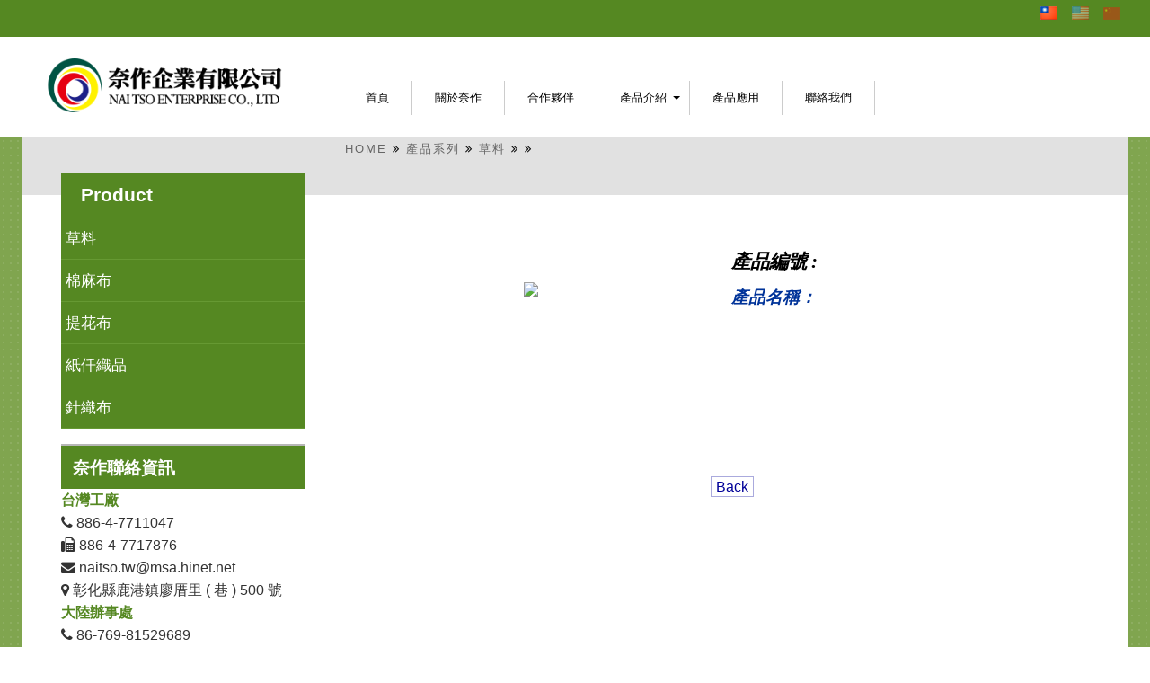

--- FILE ---
content_type: text/html; charset=UTF-8
request_url: http://www.naitso.com/product-1.php?id=1016
body_size: 9201
content:
<!doctype html>
<html lang="zh-tw">
<head>
<meta charset="utf-8">
		
    <!--title>,草料,奈作企業有限公司</title-->
    <title>奈作企業有限公司-奈作企業有限公司</title><!--, :奈作 奈作企業有限公司-->
	<meta name="keywords" content=",草料,奈作企業有限公司-草料,棉麻,傢俬布,提花布,紙仟織品,餐墊,杯墊,手提包,女鞋,傢飾,沙發,床罩," />
    <meta name="author" content=",草料,奈作企業有限公司">
    <meta name="description" content=",草料, 奈作企業有限公司是一家專業紡織公司，自1994年成立以來，致力於提供高品質的紡織產品和服務。產品包括平織布、針織布、提花布及家飾布料，廣泛應用於手袋、包包、鞋類及家飾等時尚領域。我們擁有一支創新且經驗豐富的設計團隊，不斷探索最新的設計理念和潮流趨勢。此外，奈作企業重視環保，積極採用環保材料和生產技術，致力於減少對環境的影響。憑藉優秀的開發能力、高度的配合度以及少量多樣的生產模式，奈作企業始終如一地為客戶提供卓越的產品和服務。期待與您攜手合作，共創美好未來。">
	
    
    <link rel="shortcut icon" href="logo.png">	
<meta name="viewport" content="width=device-width, initial-scale=1.0, maximum-scale=1.0, user-scalable=0">
<!--主要CSS -->
<link href="css/divstely.css" rel="stylesheet" type="text/css">
<!--ICON -->
<link rel="stylesheet" href="http://cdnjs.cloudflare.com/ajax/libs/font-awesome/4.6.3/css/font-awesome.min.css">

<!--菜單 -->
<link href="css/style.css" rel="stylesheet">

<!--側欄選單 -->
<link href="css/jquery-accordion-menu.css" rel="stylesheet" type="text/css" />
<link href="css/font-awesome.css" rel="stylesheet" type="text/css" />

<style type="text/css">
*{box-sizing:border-box;-moz-box-sizing:border-box;-webkit-box-sizing:border-box;}
.content{
	width: 100%;
	float: left;
	height: auto;
	margin-right: auto;
	margin-left: auto;
}
.filterinput{
	background-color:rgba(249, 244, 244, 0);
	border-radius:15px;
	width:90%;
	height:30px;
	border:thin solid #FFF;
	text-indent:0.5em;
	font-weight:bold;
	color:#FFF;
}
#demo-list a{
	overflow:hidden;
	text-overflow:ellipsis;
	-o-text-overflow:ellipsis;
	white-space:nowrap;
	width:100%;
}
</style>

<script src="js/jquery-1.11.2.min.js" type="text/javascript"></script>
<script src="js/jquery-accordion-menu.js" type="text/javascript"></script>
<script type="text/javascript">
jQuery(document).ready(function () {
	jQuery("#jquery-accordion-menu").jqueryAccordionMenu();
	
});

$(function(){	
	//顶部导航切换
	$("#demo-list li").click(function(){
		$("#demo-list li.active").removeClass("active")
		$(this).addClass("active");
	})	
})	
</script>

<!--點圖放大 -->

	<!-- Add mousewheel plugin (this is optional) -->
	<script type="text/javascript" src="lib/jquery.mousewheel-3.0.6.pack.js"></script>

	<!-- Add fancyBox main JS and CSS files -->
	<script type="text/javascript" src="source/jquery.fancybox.js?v=2.1.4"></script>
	<link rel="stylesheet" type="text/css" href="source/jquery.fancybox.css?v=2.1.4" media="screen" />

	<!-- Add Button helper (this is optional) -->
	<link rel="stylesheet" type="text/css" href="source/helpers/jquery.fancybox-buttons.css?v=1.0.5" />
	<script type="text/javascript" src="source/helpers/jquery.fancybox-buttons.js?v=1.0.5"></script>

	<!-- Add Thumbnail helper (this is optional) -->
	<link rel="stylesheet" type="text/css" href="source/helpers/jquery.fancybox-thumbs.css?v=1.0.7" />
	<script type="text/javascript" src="source/helpers/jquery.fancybox-thumbs.js?v=1.0.7"></script>

	<!-- Add Media helper (this is optional) -->
	<script type="text/javascript" src="source/helpers/jquery.fancybox-media.js?v=1.0.5"></script>

	<script type="text/javascript">
		$(document).ready(function() {
			/*
			 *  Simple image gallery. Uses default settings
			 */

			$('.fancybox').fancybox();

			/*
			 *  Different effects
			 */

			// Change title type, overlay closing speed
			$(".fancybox-effects-a").fancybox({
				helpers: {
					title : {
						type : 'outside'
					},
					overlay : {
						speedOut : 0
					}
				}
			});

			// Disable opening and closing animations, change title type
			$(".fancybox-effects-b").fancybox({
				openEffect  : 'none',
				closeEffect	: 'none',

				helpers : {
					title : {
						type : 'over'
					}
				}
			});

			// Set custom style, close if clicked, change title type and overlay color
			$(".fancybox-effects-c").fancybox({
				wrapCSS    : 'fancybox-custom',
				closeClick : true,

				openEffect : 'none',

				helpers : {
					title : {
						type : 'inside'
					},
					overlay : {
						css : {
							'background' : 'rgba(238,238,238,0.85)'
						}
					}
				}
			});

			// Remove padding, set opening and closing animations, close if clicked and disable overlay
			$(".fancybox-effects-d").fancybox({
				padding: 0,

				openEffect : 'elastic',
				openSpeed  : 150,

				closeEffect : 'elastic',
				closeSpeed  : 150,

				closeClick : true,

				helpers : {
					overlay : null
				}
			});

			/*
			 *  Button helper. Disable animations, hide close button, change title type and content
			 */

			$('.fancybox-buttons').fancybox({
				openEffect  : 'none',
				closeEffect : 'none',

				prevEffect : 'none',
				nextEffect : 'none',

				closeBtn  : false,

				helpers : {
					title : {
						type : 'inside'
					},
					buttons	: {}
				},

				afterLoad : function() {
					this.title = 'Image ' + (this.index + 1) + ' of ' + this.group.length + (this.title ? ' - ' + this.title : '');
				}
			});


			/*
			 *  Thumbnail helper. Disable animations, hide close button, arrows and slide to next gallery item if clicked
			 */

			$('.fancybox-thumbs').fancybox({
				prevEffect : 'none',
				nextEffect : 'none',

				closeBtn  : false,
				arrows    : false,
				nextClick : true,

				helpers : {
					thumbs : {
						width  : 50,
						height : 50
					}
				}
			});

			/*
			 *  Media helper. Group items, disable animations, hide arrows, enable media and button helpers.
			*/
			$('.fancybox-media')
				.attr('rel', 'media-gallery')
				.fancybox({
					openEffect : 'none',
					closeEffect : 'none',
					prevEffect : 'none',
					nextEffect : 'none',

					arrows : false,
					helpers : {
						media : {},
						buttons : {}
					}
				});

			/*
			 *  Open manually
			 */

			$("#fancybox-manual-a").click(function() {
				$.fancybox.open('1_b.jpg');
			});

			$("#fancybox-manual-b").click(function() {
				$.fancybox.open({
					href : 'iframe.html',
					type : 'iframe',
					padding : 5
				});
			});

			$("#fancybox-manual-c").click(function() {
				$.fancybox.open([
					{
						href : '1_b.jpg',
						title : 'My title'
					}, {
						href : '2_b.jpg',
						title : '2nd title'
					}, {
						href : '3_b.jpg'
					}
				], {
					helpers : {
						thumbs : {
							width: 75,
							height: 50
						}
					}
				});
			});


		});
	</script>
	<style type="text/css">
		.fancybox-custom .fancybox-skin {
			box-shadow: 0 0 50px #222;
		}
		
		table {
	width: 100%;
}
	</style>


   
<!-----// 詢價車 //----->
<SCRIPT LANGUAGE="JAVASCRIPT">
function addcart(x,y){  
//alert(y);
	var lang = '';               //語系
  
		var path = "addcart.php";  
		$.ajax({ 
		type: "POST", 
		url: path, 
		data: {pid:x,mid:y,lang:lang},
		dateType : 'html',
		success: function(data) { 
        if(data == '1') {
			alert("加入詢價車成功!!");
			window.location.href='inquiry.php';
        }else if(data == '0') {                
			alert("此商品已在詢價車!!");
			window.location.href='inquiry.php';
        } 	
		} 
	});

}
</SCRIPT>
</head>

<body>

<div class="wrapper">

	<header class="header">
        			<div class="top_box">
        	<div class="topfram">
            	
              <div class="topR">
                	<div class="Languageicon" title="簡體"><a href="cn/product-1.php?id=1016"><img src="images/cn.png" title="簡體" alt="簡體" border="0"></a></div>
                    <div class="Languageicon" title="English"><a href="en/product-1.php?id=1016"><img src="images/en.png" title="English" alt="English" border="0"></a></div>
                    <div class="LanguageiconOver" title="繁體中文"><a href="index.php"><img src="images/zh-tw.png" title="繁體中文" alt="繁體中文" border="0"></a></div>
                    
                    
<div class="seach">
<!--script>
  (function() {
    var cx = '009613245378016305622:gs-9uab2-es';
    var gcse = document.createElement('script');
    gcse.type = 'text/javascript';
    gcse.async = true;
    gcse.src = 'https://cse.google.com/cse.js?cx=' + cx;
    var s = document.getElementsByTagName('script')[0];
    s.parentNode.insertBefore(gcse, s);
  })();
</script>
<gcse:searchbox-only></gcse:searchbox-only-->
</div>
                    
                </div>
            </div>
        </div>
        <div class="topheaderbox">
        	<div class="header_fram">
            	<div class="logobox">
                	<div class="logo"><a href="./"><img src="images/logo.png" border="0" ></a></div>
                    <!--<div class="company">Arcon Industrial Co., Ltd.</div> -->
              </div>
                <div class="navbox">
                
                	<!--選單 -->
                    <div class="htmleaf-container">
					
						                        <nav class="animenu"> 
                          <button class="animenu__toggle">
                            <span class="animenu__toggle__bar"></span>
                            <span class="animenu__toggle__bar"></span>
                            <span class="animenu__toggle__bar"></span>
                          </button>
                          <ul class="animenu__nav">
                            <li>
                              <a href="./">首頁</a>
                            </li>
                            <li>
                              <a href="about.php">關於奈作</a>
                            </li>
                            <li>
                              <a href="news.php">合作夥伴</a>
                            </li>							
                            <li>
                              <a href="product-info.php">產品介紹</a>
                              <ul class="animenu__nav__child">
							                                <li><a href="product1.php?fid=1">草料</a></li>
								                                <li><a href="product1.php?fid=13">棉麻布	 </a></li>
								                                <li><a href="product1.php?fid=14">提花布</a></li>
								                                <li><a href="product1.php?fid=15">紙仟織品</a></li>
								                                <li><a href="product1.php?fid=16">針織布</a></li>
								                              </ul>
                            </li>
                            <li>
                              <a href="example.php">產品應用</a>
                            </li>
<!--
							<li>
								<a href="inquiry.php">詢價車</a>
							</li>
-->
                            <li>
                              <a href="contact.php">聯絡我們</a>
                            </li>
                            <!--li>
                              <a href="#">資訊下載</a>
                              <ul class="animenu__nav__child">
                                <li><a href="share.php">資訊分享</a></li>
                                <li><a href="download.php">下載專區</a></li>
                              </ul>
                            </li-->                 
                          </ul>
                        </nav>
                    </div>
                    
                    <script type="text/javascript">
                        (function(){
                          var animenuToggle = document.querySelector('.animenu__toggle'),
                              animenuNav    = document.querySelector('.animenu__nav'),
                              hasClass = function( elem, className ) {
                                return new RegExp( ' ' + className + ' ' ).test( ' ' + elem.className + ' ' );
                              },
                              toggleClass = function( elem, className ) {
                                var newClass = ' ' + elem.className.replace( /[\t\r\n]/g, ' ' ) + ' ';
                                if( hasClass(elem, className ) ) {
                                  while( newClass.indexOf( ' ' + className + ' ' ) >= 0 ) {
                                    newClass = newClass.replace( ' ' + className + ' ' , ' ' );
                                  }
                                  elem.className = newClass.replace( /^\s+|\s+$/g, '' );
                                } else {
                                  elem.className += ' ' + className;
                                }
                              },           
                              animenuToggleNav =  function (){        
                                toggleClass(animenuToggle, "animenu__toggle--active");
                                toggleClass(animenuNav, "animenu__nav--open");        
                              }
                    
                          if (!animenuToggle.addEventListener) {
                              animenuToggle.attachEvent("onclick", animenuToggleNav);
                          }
                          else {
                              animenuToggle.addEventListener('click', animenuToggleNav);
                          }
                        })()
                    </script>
                	<!-- -->
                
                </div>
            </div>
        </div>
	</header><!-- .header-->
  
	<main class="content">
    	
   	  <div class="content_box">
      
      <div class="content_fram">
            	<div class="content_title">
                <div class="home"> <a href="./">HOME</a>
				
				<i class="fa fa-angle-double-right"></i>  				
				<a href="product-info.php">產品系列</a> 
				
				<i class="fa fa-angle-double-right"></i> 				
				<a href="product-classify.php?fid=1">草料</a> 
				
				
				
				<!--
				<i class="fa fa-angle-double-right"></i> 				
				<a href="product2.php?fid=1&sid="></a> 
				
				<i class="fa fa-angle-double-right"></i> <a href="product3.php?fid=1&sid=&tid="></a> 
				
				<i class="fa fa-angle-double-right"></i> 				
				-->
				
				
											
				
				<i class="fa fa-angle-double-right"></i> 				
				<a href="product2.php?fid=1&sid="></a> 
				
				
				<i class="fa fa-angle-double-right"></i> 				
				
				
								
				
				</div>
                
                <div class="phone_navbox">
                	<!-- 手機選單 -->
	<link rel="stylesheet" type="text/css" href="css/bootsnav.css">
	<style type="text/css">
		.navbar-brand{
		    padding: 29px 15px;
		    height: auto;
		}
		nav.navbar.bootsnav{
	margin-bottom: 0px;
	margin-top: 0px;
	border-top-style: none;
	border-right-style: none;
	border-bottom-style: none;
	border-left-style: none;
	/* [disabled]background-color: #CCC; */
		}
		.navbar-nav{
		    float: left;
		}
		nav.navbar.bootsnav ul.nav > li > a{
		    color: #474747;
		    text-transform: uppercase;
		    padding: 30px;
		}
		nav.navbar.bootsnav ul.nav > li:hover{
		    background: #f4f4f4;
		}
		.nav > li:after{
		    content: "";
		    width: 0;
		    height: 5px;
		    background: #34c9dd;
		    position: absolute;
		    bottom: 0;
		    left: 0;
		    transition: all 0.5s ease 0s;
		}
		.nav > li:hover:after{
		    width: 100%;
		}
		nav.navbar.bootsnav ul.nav > li.dropdown > a.dropdown-toggle:after{
		    content: "+";
		    font-family: 'FontAwesome';
		    font-size: 16px;
		    font-weight: 500;
		    position: absolute;
		    top: 35%;
		    right: 10%;
		    transition: all 0.4s ease 0s;
		}
		nav.navbar.bootsnav ul.nav > li.dropdown.on > a.dropdown-toggle:after{
		    content: "\f105";
		    transform: rotate(90deg);
		}
		.dropdown-menu.multi-dropdown{
		    position: absolute;
		    left: -100% !important;
		}
		nav.navbar.bootsnav li.dropdown ul.dropdown-menu{
		    box-shadow: 0 0 10px rgba(0, 0, 0, 0.3);
		    border: none;
		}
		@media only screen and (max-width:990px){
		    nav.navbar.bootsnav ul.nav > li.dropdown > a.dropdown-toggle:after,
		    nav.navbar.bootsnav ul.nav > li.dropdown.on > a.dropdown-toggle:after{ content: " "; }
		    .dropdown-menu.multi-dropdown{ left: 0 !important; }
		    nav.navbar.bootsnav ul.nav > li:hover{ background: transparent; }
		    nav.navbar.bootsnav ul.nav > li > a{ margin: 0; }
		}
	</style>



<div class="row">
	                <div class="col-md-12">
                      <nav class="navbar navbar-default navbar-mobile bootsnav">
	                        <div class="navbar-header">
	                            <button type="button" class="navbar-toggle" data-toggle="collapse" data-target="#navbar-menu">
	                                <i class="fa fa-bars"></i> 產品系列
	                            </button>
	                        </div>
	                        <div class="collapse navbar-collapse" id="navbar-menu">
	                            <ul class="nav navbar-nav" data-in="fadeInDown" data-out="fadeOutUp">
                                									<li><a href="product1.php?fid=1">草料 </a></li>
																							<li><a href="product1.php?fid=13">棉麻布	  </a></li>
																							<li><a href="product1.php?fid=14">提花布 </a></li>
																							<li><a href="product1.php?fid=15">紙仟織品 </a></li>
																							<li><a href="product1.php?fid=16">針織布 </a></li>
															                            </ul>
	                        </div>
	                    </nav>
	                </div>
	            </div>

                </div>
	<script src="js/bootstrap.min.js"></script>
	<script type="text/javascript" src="js/bootsnav.js"></script>
                
              	<h1>&nbsp;</h1>
            	</div>
                <div class="content_page">
                  <div class="page_probox">
                  	<div class="page_img">
                    	<div class="pro_img"><img src="./uploads/products/">
<!--                       	  <div class="img_logo"><div class="logo_boxfram"><img src="images/pro/logo.png"></div></div>-->
                        </div>
											
											
											
											
											
					                    </div>
                    <div class="page_box">
                    	<div class="pro_pagetitle"> 產品編號 : <span style="color:#999"></span> </div>
                        <div class="pro_txts1">產品名稱： <br>
                        </div>
<!--                        <div class="pro_shopcar"><span class="carbox"><a href="javascript: void(0)" onclick="addcart('1016','3.141.23.68')">加入詢價車</a></span></div>-->
                      
                                              
                        <div class="systematics1">
						                        </div>
                    </div>
					
			
                                        
                    
			
                  </div>
                  
                  <div class="digg"><a href="javascript:history.back()"> Back </a></div>
              </div>
        </div>
          
        	<div class="sider_box">
            	<div class="siderbox">
                    <div class="sidersbox">
                    
                    <!--選單 -->
                    <div class="contact_nav">
                    <div id="jquery-accordion-menu" class="jquery-accordion-menu blue">
                        
                        <ul id="demo-list">
                         <div class="jquery-accordion-menu-footer" style="border-bottom-width: 1px;border-bottom-style: solid; border-bottom-color: #FFF;">
                            Product
                         </div>
															<li><a href="product1.php?fid=1">草料 </a></li>
																							<li><a href="product1.php?fid=13">棉麻布	  </a></li>
																							<li><a href="product1.php?fid=14">提花布 </a></li>
																							<li><a href="product1.php?fid=15">紙仟織品 </a></li>
																							<li><a href="product1.php?fid=16">針織布 </a></li>
														                        </ul>
                        
                    </div>
                </div>
                
                <script type="text/javascript">
                (function($) {
                $.expr[":"].Contains = function(a, i, m) {
                    return (a.textContent || a.innerText || "").toUpperCase().indexOf(m[3].toUpperCase()) >= 0;
                };
                function filterList(header, list) {
                    //@header 头部元素
                    //@list 无需列表
                    //创建一个搜素表单
                    var form = $("<form>").attr({
                        "class":"filterform",
                        action:"#"
                    }), input = $("<input>").attr({
                        "class":"filterinput",
                        type:"text"
                    });
                    $(form).append(input).appendTo(header);
                    $(input).change(function() {
                        var filter = $(this).val();
                        if (filter) {
                            $matches = $(list).find("a:Contains(" + filter + ")").parent();
                            $("li", list).not($matches).slideUp();
                            $matches.slideDown();
                        } else {
                            $(list).find("li").slideDown();
                        }
                        return false;
                    }).keyup(function() {
                        $(this).change();
                    });
                }
                $(function() {
                    filterList($("#form"), $("#demo-list"));
                });
                })(jQuery);	
                </script>
                    <!-- -->
                    
                    <div class="contact_box">
                    	<!--
                    	<div class="ny_zbbt"><span><i class="fa fa-shopping-basket"></i> 快速詢價</span></div>
						
                    <div class="shoppcarL">
						
						<form action="inquiry_quick.php" method="POST" name="form_quick" id="form_quick">
						<input type="hidden" name="mid" value="3.141.23.68">
						<input type="hidden" name="lang" value="">
                      	  <div class="contact_fram1">
                            <span class="table_box1">
                            <input name="num" type="text" id="num" placeholder="*型號">
                            </span>
                            <span class="table_box2">
                            <input name="qty" type="number" id="qty" style="width:50%;height:30px" min="1" max="10000" placeholder="*數量">
                            </span>
                            <input type="submit" name="button" id="button" value="送出">
                          </div>
						</form>
                          <div class="shop_title1">訂購多個項目？<br>
                          使用 <a href="product-info.php">QuickOrder</a>»</div>
                      </div>
-->
					  
                      <div class="ny_zbbt"><span>奈作聯絡資訊</span></div>
                        <div class="contact_txt"><span style="color:#558822"><strong>台灣工廠</strong></span></div>
                        <div class="contact_txt"><i class="fa fa-phone"></i> 886-4-7711047</div>
                        <div class="contact_txt"><i class="fa fa-fax"></i> 886-4-7717876</div>
                        <div class="contact_txt"><i class="fa fa-envelope"></i> naitso.tw@msa.hinet.net</div>
                        <div class="contact_txt"><i class="fa fa-map-marker"></i> 彰化縣鹿港鎮廖厝里 ( 巷 ) 500 號</div>
                        <br>
                        <div class="contact_txt"><span style="color:#558822"><strong>大陸辦事處</strong></span></div>
                        <div class="contact_txt"><i class="fa fa-phone"></i> 86-769-81529689</div>
                        <div class="contact_txt"><i class="fa fa-fax"></i> 86-769-81529622</div>                        
                        <div class="contact_txt"><i class="fa fa-map-marker"></i> 廣東省東莞市厚街鎮橋頭蓮涌東路74號2樓</div>
                        
                      	<div class="contact_txt" style="margin-top:10px;">
           				  <div class="copy_box"><a href="#" target="_blank"><img src="images/fb_icon.jpg" alt="FB粉絲團" title="FB粉絲團" ></a></div>
						  <div class="copy_box"><a href="#"><img src="images/line_icon.jpg" alt="LINE" title="LINE"></a></div>
                        </div>
                      <div class="contact_map"><iframe src="https://www.google.com/maps/embed?pb=!1m18!1m12!1m3!1d3642.4324557888963!2d120.46970231523905!3d24.086282881778132!2m3!1f0!2f0!3f0!3m2!1i1024!2i768!4f13.1!3m3!1m2!1s0x34694659ea9859c9%3A0x4aee6da0d44201fd!2z5aWI5L2c5LyB5qWt5pyJ6ZmQ5YWs5Y-4!5e0!3m2!1szh-TW!2stw!4v1546477614364" width="100%" height="280" frameborder="0" style="border:0" allowfullscreen></iframe></div>
                    </div>
                    
                    </div>
                </div>
            </div>
            
        </div>
    
    </main><!-- .content -->

	<footer class="footer">
        <div class="footer_box">
    <div class="footer_copy">
        <div class="footersbox"><i class="fa fa-map-marker"></i> 彰化縣鹿港鎮廖厝里 ( 巷 ) 500 號</div>
        <div class="footersbox"><span class="box"><i class="fa fa-phone"></i> 886-4-7711047</span><span class="box"><i class="fa fa-fax"></i> 886-4-7717876</span><span class="box"><i class="fa fa-envelope"></i> naitso.tw@msa.hinet.net</span></div>
<!--
        <div class="footersbox"><h4>大陸辦事處</h4>  <i class="fa fa-map-marker"></i> 廣東省東莞市厚街鎮橋頭蓮涌東路74號2樓　</div>
        <div class="footersbox"><span class="box"><i class="fa fa-phone"></i> +86-769-81529689</span><span class="box"><i class="fa fa-fax"></i> +86-769-81529622</span></div>
-->
        <div class="footersbox">© <script>document.write(new Date().getFullYear());</script> 奈作企業有限公司 All rights reserved.
        <span>by<a href="https://tongx.com.tw" target="_blank" style="color: #fff;text-decoration: underline" title="通象網路科技有限公司提供彰化網頁設計、網站建置、網路行銷、及關鍵字排名優化等相關服務,網頁設計公司位於彰化提供地區性的在地服務,歡迎來電洽詢"> Tongx</a></span></div>
    </div>
<!--
    <div class="footer_copy2">
        <div class="copy_box_L"><a href="#"><img src="images/qrcode.png" alt="Arcon QRcode" title="Arcon QRcode" width="100" height="100"></a></div>
			<a href="https://SiteStates.com" title="站長工具">
				<img src="https://SiteStates.com/show/image/32565.jpg" border="0" />
			</a>

    </div>
-->
    <div class="footer_copy1">
        <div class="copy_box_R"><a href="#" target="_blank"><img src="images/fb_icon.jpg" alt="FB粉絲團" title="FB粉絲團" width="50" height="50"></a></div>
        <div class="copy_box_R"><a href="#"><img src="images/line_icon.jpg" alt="LINE" title="LINE" width="50" height="50"></a></div>
    </div>
    <div class="footer_copy1">
        <a href="contact.php">
            <div class="contact_fram"><i class="fa fa-paper-plane"></i> 聯絡我們</div>
        </a>
    </div>
</div>
<!--script type="text/javascript">
	document.ondragstart = function(){return false;}
	document.oncontextmenu = function(){return false;}
	document.onselectstart = function(){return false;}
</script-->	</footer><!-- .footer -->

</div><!-- .wrapper -->



<link href="jq-validation/css.css" rel="stylesheet" type="text/css">
<script src="jq-validation/jQuery.validation.1.10.0.js"></script>
<script type="text/javascript">
$(document).ready(function() {
  $.validator.addMethod("nourl", function(value, element) {
    return !/http\:\/\/|www\.|link\=|url\=/.test(value);
  }, "No URL's");

  $('#form_quick').validate({
    rules: {
      num: {
        required: true
      },
      qty: {
        required: true,
        number: true
      }
    }
  });

});


	$("#getcode").click(function(){
		$imgstr="jq-validation/code_char.php?code="+Math.random();
		$(this).attr("src",$imgstr);
	});
</script>

</body>
</html>


--- FILE ---
content_type: text/css
request_url: http://www.naitso.com/css/divstely.css
body_size: 5511
content:
* {
	/*
	margin: 0;
	padding: 0;
	*/
}
article, aside, details, figcaption, figure, footer, header, hgroup, main, nav, section, summary {
	display: block;
}
body {
	font-family: "Microsoft JhengHei UI", "微軟正黑體", "Helvetica Neue", Helvetica, Arial;
	/*↓20170213↓*/
	margin: 0;
	padding: 0;
}
.wrapper {
	min-width: 320px;
	max-width: 100%;
	margin: 0 auto;
}


/* Header
-----------------------------------------------------------------------------*/
.header {
	height: auto;
	float: left;
	width: 100%;
}
.top_box {
	float: left;
	height: auto;
	width: 100%;
	background-color: #558822;
}
.topfram {
	min-width: 320px;
	max-width: 1230px;
	margin: 0 auto;
	overflow: hidden;
}
.topL {
	font-size: 11pt;
	line-height: 25px;
	color: #FFF;
	float: left;
	height: auto;
	width: 50%;
}
.topbox {
	float: left;
	height: auto;
	width: auto;
	margin-right: 10px;
	padding-right: 10px;
	padding-left: 10px;
	margin-top: 5px;
	margin-bottom: 5px;
}
.topR {
	float: right;
	height: auto;
	width: 50%;
}
.Languageicon {
	padding: 1px;
	float: right;
	width: auto;
	height: auto;
	margin: 5px;
	opacity:0.5;
}

.Languageicon:hover {
	padding: 1px;
	float: right;
	width: auto;
	height: auto;
	margin: 5px;
	opacity:0.9;
}


.LanguageiconOver {
	padding: 1px;
	float: right;
	width: auto;
	height: auto;
	margin: 5px;
	opacity:1;
}
.seach {
	float: right;
	height: 35px;
	width: 60%;
	margin-top: 1%;
	margin-right: 20px;
}

.shoppcar {
	margin: 5px;
	float: right;
	height: auto;
	width: auto;
	padding-right: 10px;
	padding-left: 10px;
	color: #FFF;
	letter-spacing: 1px;
}
.shoppcar a:link {
	color: #FFF;
	text-decoration: none;
}
.shoppcar a:visited {
	color: #FFF;
	text-decoration: none;
}
.shoppcar a:hover {
	color: #FF0;
	text-decoration: none;
}
.shoppcar a:active {
	color: #FFF;
	text-decoration: none;
}
.topheaderbox {
	float: left;
	height: auto;
	width: 100%;
}
.header_fram {
	min-width: 320px;
	max-width: 1230px;
	margin: 0 auto;
	/* [disabled]overflow: hidden; */
}
.logobox {
	float: left;
	height: auto;
	width: 22%;
	margin-left: 2%;
	margin-top: 1%;
	margin-bottom: 1%;
	margin-right: 1%;
}
.logo {
	float: left;
	height: auto;
	width: 100%;
}
.logo img {
	height: auto;
	width: 100%;
}
.company {
	font-size: 19pt;
	font-weight: bold;
	color: #333;
	text-align: center;
	float: left;
	height: auto;
	width: 100%;
	line-height: 30px;
	letter-spacing: 3pt;
	margin-top: 5px;
}



.navbox {
	float: right;
	height: auto;
	width: 70%;
	margin: 1%;
	padding-top: 3%;
}
.Carousel_box {
	float: left;
	height: auto;
	width: 100%;
	display: block;
}
.Carousel_box1024 {
	float: left;
	height: auto;
	width: 100%;
	display: none;
}
.Carousel_phone {
	float: left;
	height: auto;
	width: 100%;
	display: none;
}



















/* Middle
-----------------------------------------------------------------------------*/
.content {
	float: left;
	height: auto;
	width: 100%;	/*min-width: 320px;
	max-width: 1230px;
	margin: 0 auto;*/
	background-image: url(../images/bg.gif);
	background-repeat: repeat;
	/* [disabled]border-top-width: 1px; */
	/* [disabled]border-top-style: solid; */
	/* [disabled]border-top-color: #999; */
}
.newpro_title {
	float: left;
	height: auto;
	width: 100%;
	font-size: 22pt;
	line-height: 50px;
	font-weight: bolder;
	color: #558822;
	text-align: center;
	margin-top: 20px;
}
.newstxt {
	font-size: 13pt;
	line-height: 25px;
	color: #333;
	text-align: center;
	float: left;
	height: auto;
	width: 100%;
	margin-bottom: 30px;
}

.newpro {
	margin-bottom: 10px;
	min-width: 320px;
	max-width: 1208px;
	margin: 0 auto;
}
.pro_box {
	margin: 2%;
	padding: 5px;
	float: left;
	height: auto;
	width: 90%;
	/*	-webkit-box-shadow: 0 1px 5px #999;
	-moz-box-shadow: 0 1px 5px #999;
	box-shadow: 0 1px 5px #999;*/
	background-color: #FFF;
	color: #558822;
}

.pro_box:hover {
	margin: 2%;
	padding: 5px;
	float: left;
	height: auto;
	width: 90%;
	/*	-webkit-box-shadow: 0 1px 5px #999;
	-moz-box-shadow: 0 1px 5px #999;
	box-shadow: 0 1px 5px #999;
*/	background-color: #558822;
	color: #FFF;
}
a:link .pro_box {
	color: #558822;
	text-decoration: none;
}
a:visited .pro_box {
	color: #558822;
	text-decoration: none;
}
a:hover .pro_box {
	color: #FFFFFF;
	text-decoration: none;
}
a:active .pro_box {
	color: #FFFFFF;
	text-decoration: none;
}





.pro_img1 {
	height: auto;
	width: 100%;
}



.pro_img1 img {
	height: auto;
	width: 100%;
}


.in_pro_title {
	font-family: "Microsoft JhengHei UI", "微軟正黑體", "Helvetica Neue", Helvetica, Arial;
	font-size: 15pt;
	line-height: 40px;
	/* [disabled]color: #000000; */
	text-align: center;
	float: left;
	height: auto;
	width: 70%;
	padding-top: 5px;
	margin-right: 15%;
	margin-left: 15%;
	margin-top: 15px;
	margin-bottom: 15px;
}
.sever_box {
	float: left;
	height: auto;
	width: 100%;
	margin-top: 20px;
}
.sever_fram {
	min-width: 320px;
	max-width: 1230px;
	margin: 0 auto;
	overflow: hidden;

}
.sever {
	float: left;
	height: auto;
	width: 31.2%;
	margin-top: 2%;
	margin-right: 1%;
	margin-bottom: 2%;
	margin-left: 1%;
}
.sever_title {
	float: left;
	height: auto;
	width: 100%;
	margin-bottom: 5px;
	font-size: 13pt;
	line-height: 35px;
	font-weight: bolder;
	color: #FFF;
	text-align: center;
}
.content_box {
	min-width: 320px;
	max-width: 1230px;
	margin-right: auto;
	margin-left: auto;
	background-image: url(../images/bg-main2.gif);
	background-repeat: repeat-x;
	background-position: left top;
	background-color: #FFF;
	float: none;
	height: auto;
	display: block;
	width: 100%;
	overflow-x:auto;　overflow-y:hidden;
}
.content_title {
	color: #558822;





	min-width: 320px;
	max-width: 1230px;
	overflow: hidden;
	margin-top: 0;
	margin-right: auto;
	margin-bottom: 0;
	margin-left: auto;
	padding-top: 0.5%;
	padding-bottom: 0%;
}
.home {
	font-size: 10pt;
	color: #000;
	margin-bottom: 7px;
	letter-spacing: 2px;
}
.home a:link {
	color: #666666;
	text-decoration: none;
}
.home a:visited {
	color: #666666;
	text-decoration: none;
}
.home a:hover {
	color: #558822;
	text-decoration: none;
}
.home a:active {
	color: #666666;
	text-decoration: none;
}





.content_title h1 {
	font-size: 18pt;
}
.phone_navbox {
	float: left;
	width: 100%;
	z-index: 6;
	display: none;
}

.sider_box {
	float: left;
	height: auto;
	width: 23%;
	margin-left: 3%;
	margin-right: 3%;
	margin-top: 25px;
}
.siderbox {
	float: left;
	height: auto;
	width: 100%;
}
.sider_title {
	float: left;
	height: auto;
	width: 98%;
	padding-left: 2%;
	font-size: 16pt;
	line-height: 45px;
}
.sidersbox {
	float: left;
	height: auto;
	width: 100%;
}



.content_fram {
	float: right;
	height: auto;
	width: 70%;
	margin-right: 10px;
}
.content_page {
	font-size: 14pt;
	line-height: 35px;
	color: #333;
	float: left;
	height: auto;
	width: 100%;
	margin-top: 10px;
	margin-bottom: 10px;
	display: -webkit-flex; /* Safari */
  -webkit-flex-wrap: wrap; /* Safari 6.1+ */
  display: flex;  
  flex-wrap: wrap;
}
.content_page img {
/*	text-decoration: none;
	float: left;
	height: auto;
	width: 80%;/*100%
	margin-bottom: 10px;
*/}
.about_img {
	float: left;
	height: auto;
	width: 100%;
	margin-bottom: 20px;
}
.about_img img {
	height: auto;
	width: 100%;
}

.contact_nav {
	float: left;
	height: auto;
	width: 96%;
	font-size: 14pt;
	line-height: 30px;
	color: #333;
	display: block;
	margin-top: 5%;
	margin-right: 2%;
	margin-bottom: 1%;
	margin-left: 2%;
}



.contact_box {
	float: left;
	height: auto;
	width: 96%;
	font-size: 14pt;
	line-height: 30px;
	color: #333;
	display: block;
	margin-top: 5%;
	margin-right: 2%;
	margin-bottom: 1%;
	margin-left: 2%;
}
.contact_map {
	float: left;
	height: auto;
	width: 100%;
	margin-bottom: 5px;
	margin-top: 10px;
}
.contact_txt {
	font-size: 12pt;
	line-height: 25px;
	float: left;
	height: auto;
	width: 100%;
}
.page_title {
	font-size: 12pt;
	line-height: 25px;
	color: #333;
	float: left;
	height: auto;
	width: 100%;
	margin-bottom: 10px;
	margin-top: 5px;
	padding-bottom: 10px;
	border-bottom-width: 1px;
	border-bottom-style: solid;
	border-bottom-color: #558822;
}
.page_title a:link {
	color: #558822;
	text-decoration: none;
}
.page_title a:visited {
	color: #558822;
	text-decoration: none;
}
.page_title a:hover {
	color: #990000;
	text-decoration: underline;
}
.page_title a:active {
	color: #558822;
	text-decoration: none;
}
.page_probox {
	float: left;
	height: auto;
	width: 100%;
}
.probox {
	margin: 1%;
	float: left;
	height: auto;
	width: 23%;
	box-shadow: 0px 0px 3px #888888;
	
	
}
/*20161101
.pro_img {
	float: left;
	height: auto;
	width: 100%;
	position: relative;
}
.pro_img img {
	height: auto;
	width: 100%;
}
*/


.pro_img {
	float: left;
	height: 130px;
	width: 100%;
	position: relative;
	text-align : center;
    
  /* Firefox, Chrome */
  line-height : 130px;
    
  /* IE */
  *font-size : 117px;  /* 200px * 0.9 = 180px */

}

.pro_img .img {
	 max-width:120px;/*設定載入的圖片寬度最大為120*/
      height:inherit;/*自適應高度(可以超過120，因為等比縮放，所以有可能寬縮放到120後高度高於120)*/
      width:expression(document.body.clientWidth>120?”120px”:”auto”);/*圖片的判斷式，設定超過120就縮放*/
	  overflow:hidden;/*超過隱藏*/
}
.page_img .pro_img {
	float: left;
	height: auto;
	min-height:250px;
	width: 100%;
}

.probox a .pro_img img {
	vertical-align: middle;
	max-width: 100%;
_width:expression(this.width > 100 ? "100%" : this.width);
	max-height: 130px;
_height:expression(this.height > 130 ? "130px" : this.width);

position:static !important;　
position:relative; 　
top:-50%; /*IE向上-50%*/　
left:-50%; /*IE向左-50%*/　


}
.page_img .pro_img img {
		vertical-align: middle;
	max-width: 100%;
_width:expression(this.width > 100 ? "100%" : this.width);
	max-height: 293px;
_height:expression(this.height > 293 ? "293px" : this.width);

position:static !important;　
position:relative; 　
top:-50%; /*IE向上-50%*/　
left:-50%; /*IE向左-50%*/　

}




.img_logo {
	height: auto;
	width: 95%;
	position: absolute;
	z-index: 3;
	top: 0px;
	left: 10px;
}
.img_logo img {
	height: auto;
	width: 100%;
	text-align: center;

}
.logo_boxfram {
	float: left;
	width: 100%;
	margin-top: 25%;
}





.sort_box1 {
	font-size: 10pt;
	color: #000;
	padding-top: 3px;
	padding-right: 10px;
	padding-bottom: 3px;
	padding-left: 10px;
	position: absolute;
	z-index: 999;
	background-color: #D3F2FE;
	width: auto;
	left: 10px;
	bottom: 10px;
	-moz-border-radius: 10px; /* Firefox */
	-webkit-border-radius: 10px; /* Safari, Chrome */
	-khtml-border-radius: 10px; /* Konqueror */
	border-radius: 10px; /* Opera 10.50 and later (CSS3 standard) */
	behavior: url(border-radius.htc); /* IE6, IE7, IE8 */
	line-height: 20px;
	height: auto;
}
.sort_box2 {
	font-size: 10pt;
	line-height: 20px;
	color: #000;
	padding-top: 3px;
	padding-right: 10px;
	padding-bottom: 3px;
	padding-left: 10px;
	position: absolute;
	z-index: 999;
	background-color: #FFDECE;
	width: auto;
	left: 10px;
	bottom: 10px;
	-moz-border-radius: 10px; /* Firefox */
	-webkit-border-radius: 10px; /* Safari, Chrome */
	-khtml-border-radius: 10px; /* Konqueror */
	border-radius: 10px; /* Opera 10.50 and later (CSS3 standard) */
	behavior: url(border-radius.htc); /* IE6, IE7, IE8 */
	height: auto;
}
.sort_box3 {
	font-size: 10pt;
	line-height: 20px;
	color: #000;
	padding-top: 3px;
	padding-right: 10px;
	padding-bottom: 3px;
	padding-left: 10px;
	position: absolute;
	z-index: 999;
	background-color: #DDBBFF;
	width: auto;
	left: 10px;
	bottom: 10px;
	-moz-border-radius: 10px; /* Firefox */
	-webkit-border-radius: 10px; /* Safari, Chrome */
	-khtml-border-radius: 10px; /* Konqueror */
	border-radius: 10px; /* Opera 10.50 and later (CSS3 standard) */
	behavior: url(border-radius.htc); /* IE6, IE7, IE8 */
	height: auto;
}
.sort_box4 {
	font-size: 10pt;
	line-height: 20px;
	color: #000;
	padding-top: 3px;
	padding-right: 10px;
	padding-bottom: 3px;
	padding-left: 10px;
	position: absolute;
	z-index: 999;
	background-color: #BC9589;
	width: auto;
	left: 10px;
	bottom: 10px;
	-moz-border-radius: 10px; /* Firefox */
	-webkit-border-radius: 10px; /* Safari, Chrome */
	-khtml-border-radius: 10px; /* Konqueror */
	border-radius: 10px; /* Opera 10.50 and later (CSS3 standard) */
	behavior: url(border-radius.htc); /* IE6, IE7, IE8 */
	height: auto;
}
.sort_box5 {
	font-size: 10pt;
	line-height: 20px;
	color: #000;
	padding-top: 3px;
	padding-right: 10px;
	padding-bottom: 3px;
	padding-left: 10px;
	position: absolute;
	z-index: 999;
	background-color: #D1F1D9;
	width: auto;
	left: 10px;
	bottom: 10px;
	-moz-border-radius: 10px; /* Firefox */
	-webkit-border-radius: 10px; /* Safari, Chrome */
	-khtml-border-radius: 10px; /* Konqueror */
	border-radius: 10px; /* Opera 10.50 and later (CSS3 standard) */
	behavior: url(border-radius.htc); /* IE6, IE7, IE8 */
	height: auto;
}





.pro_txtbox {
	float: left;
	height: auto;
	width: 100%;
	border-bottom-width: 2px;
	border-bottom-style: solid;
	border-bottom-color: #558822;
	padding-bottom: 10px;
}
.pro_title {
	font-size: 14pt;
	color: #036;
	float: left;
	height: auto;
	width: 96%;
	padding-left: 2%;
	padding-right: 2%;
	line-height: 30px;
	font-weight: bolder;
}
.pro_title a:link {
	color: #003381;
	text-decoration: none;
}
.pro_title a:visited {
	color: #003381;
	text-decoration: none;
}
.pro_title a:hover {
	color: #990000;
	text-decoration: none;
}
.pro_title a:active {
	color: #003381;
	text-decoration: none;
}

.pro_title_info {
	font-size: 10pt;/*14pt*/
	color: #036;
	float: left;
	height: 70px;/*auto*/
	width: 96%;
	padding-left: 2%;
	padding-right: 2%;
	line-height: 25px;
	font-weight: bolder;
	text-align: center;
	padding-top: 10px;
	padding-bottom: 10px;
}
.pro_title_info a:link {
	color: #003381;
	text-decoration: none;
}
.pro_title_info a:visited {
	color: #003381;
	text-decoration: none;
}
.pro_title_info a:hover {
	color: #990000;
	text-decoration: none;
}
.pro_title_info a:active {
	color: #003381;
	text-decoration: none;
}









.pro_txt {
	font-size: 11pt;
	line-height: 25px;
	color: #666;
	float: left;
	height:90px;
	width: 96%;
	padding-left: 2%;
	padding-right: 2%;
}
.pro_txt1 {
	font-size: 11pt;
	line-height: 25px;
	color: #666;
	float: left;
	height: 100px;
	width: 96%;
	padding-left: 2%;
	padding-right: 2%;
	margin-top: 5px;
}
.page_img {
	float: left;
	height: auto;
	width: 48%;
	margin-right: 2%;
	margin-top: 10px;
}
.page_box {
	float: left;
	height: auto;
	width: 50%;
}
.pro_pagetitle {
	font-size: 16pt;
	line-height: 30px;
	font-weight: bolder;
	color: #000000;
	float: left;
	height: auto;
	width: 100%;
	margin-bottom: 5px;
	padding-bottom: 5px;
	font-style: italic;
	margin-top: 30px;
	font-family: "Century Gothic";
}
.pro_shopcar {
	float: left;
	height: auto;
	width: 100%;
	text-align: right;
	font-size: 12pt;
	line-height: 40px;
}
.pro_simg {
	margin: 1%;
	float: left;
	height: auto;
	width: 14%;
	border: 1px solid #CCC;
	text-align : center;

	  /* Firefox, Chrome */
  line-height : 50px;
    
  /* IE */
  *font-size : 45px;  /* 200px * 0.9 = 180px */

}
.pro_simg > img {
	margin: 1%;
	float: left;
	height: 50px;
	width: 100%;
	border: 1px solid #CCC;
}
.pro_simg .fancybox-effects-b img {
	vertical-align: middle;
		max-width: 100%;
_width:expression(this.width > 100 ? "100%" : this.width);
	max-height: 53px;
_height:expression(this.height > 50 ? "50px" : this.width);
position:static !important;　
position:relative; 　
top:-50%; /*IE向上-50%*/　
left:-50%; /*IE向左-50%*/　


}



.systematics {
	float: left;
	height: auto;
	width: 100%;
	margin-top: 100px;
}
.systematics1 {
	float: left;
	height: auto;
	width: 100%;
	margin-top: 20px;
}
.systematics_box {
	font-size: 11pt;
	line-height: 30px;
	color: #FFF;
	background-color: #003399;
	float: left;
	height: auto;
	width: auto;
	margin-right: 10px;
	margin-bottom: 10px;
	padding-right: 10px;
	padding-left: 10px;
}
.systematics_box1 {
	margin: 1%;
	float: left;
	height: auto;
	width: 50px;
	padding: 1%;
}

.table_fram {
	float: left;
	height: auto;
	width: 75%;
	/* [disabled]margin-left: 20%; */
}
.table_framl {
	float: left;
	height: auto;
	width: 40%;
	padding: 1.5%;
	border-right-width: 2px;
	border-right-style: solid;
	border-right-color: #FFF;
}
.table_framr {
	float: left;
	height: auto;
	width: 53%;
	padding: 1.5%;
	text-align: center;
}





.carbox {
	font-size: 10pt;
	color: #FFF;
	background-color: #900;
	padding: 10px;
	margin-right: 20px;
}

.carbox:hover {
	font-size: 10pt;
	color: #FF0;
	background-color: #039;
	padding: 10px;
}

.carbox a:link {
	text-decoration: none;
	color: #FFF;
}
.carbox a:visited {
	text-decoration: none;
	color: #FFF;
}
.carbox a:hover {
	text-decoration: none;
	color: #FFF;
}
.carbox a:active {
	text-decoration: none;
	color: #FFF;
}
.pro_txts {
	font-size:12pt;
	line-height: 25px;
	float: left;
	height: auto;
	width: 100%;
	color: #333;
	margin-top: 15px;
	margin-bottom: 10px;
}
.pro_txts1 {
	font-size: 14pt;
	line-height: 30px;
	float: left;
	height: auto;
	width: 100%;
	color: #039;
	margin-bottom: 10px;
	font-weight: bolder;
	font-family: "Century Gothic";
	font-style: italic;
}
.pro_txts ul li {
	list-style-type: disc;
	margin-left: 30px;
}
.shoppcarL {
	float: left;
	height: auto;
	width: 100%;
	margin-bottom: 10px;
	background-color: #CCC;
	padding-top: 5%;
	padding-right: 2%;
	padding-bottom: 2%;
	padding-left: 2%;
}
.shop_title {
	float: left;
	height: auto;
	width: 100%;
	margin-bottom: 10px;
}
.shop_title1 {
	font-size: 11pt;
	color: #333;
	text-align: center;
	float: left;
	height: auto;
	width: 100%;
	margin-top: 10px;
	margin-bottom: 10px;
	line-height: 25px;
}
.shop_title1 a:link {
	color: #558822;
	text-decoration: none;
}
.shop_title1 a:visited {
	color: #558822;
	text-decoration: none;
}
.shop_title1 a:hover {
	color: #990000;
	text-decoration: underline;
}
.shop_title1 a:active {
	color: #558822;
	text-decoration: none;
}






.contact_fram1 {
	float: left;
	height: auto;
	width: 100%;
}



.table_box1 {
	float: left;
	height: auto;
	width: 100%;
	margin-bottom: 15px;
	font-size: 13pt;
	color: #333;
}
.table_box1 select {
	font-family: "Microsoft JhengHei UI", "微軟正黑體", "Helvetica Neue", Helvetica, Arial;
	font-size: 16px;
	color: #FFF;
	background-color: #18285e;
	width: 20%;
	height: auto;
	line-height: 25px;
	padding: 0.2em;
}

.table_box1 input[type="text"] {
	width: 100%;
	color: #333333;
	outline: none;
	font-size: 15px;
	padding: 0.5em;
	border: 1px solid #CCCCCC;
	-webkit-appearance: none;
	background-color: #FFFFFF;
	background-image: none;
}



.table_box2 input[type="text"] {
	width: 50%;
	color: #333333;
	outline: none;
	font-size: 15px;
	padding: 0.5em;
	border: 1px solid #CCCCCC;
	-webkit-appearance: none;
	background-color: #FFFFFF;
	background-image: none;
}
.contact_fram1 #button {
	font-size: 12pt;
	line-height: 30px;
	width: 40%;
	font-family: "Microsoft JhengHei UI", "微軟正黑體", "Helvetica Neue", Helvetica, Arial;
	padding-top: 3px;
	padding-right: 10px;
	padding-bottom: 3px;
	padding-left: 10px;
	margin-left: 3%;
}





.contact-form form {
  text-align: right;
}
.col-md-6.contact-form.wow.fadeInRight.animated {
	margin: 1%;
	float: left;
	height: auto;
	width: 95%;
}

.contact-form input[type="text"] {
  width: 100%;
  color: #898888;
  background: none;
  outline: none;
  font-size: 16px;
  padding: .5em;
  margin-bottom: 1em;
  border: solid 1px #D5D4D4;
  -webkit-appearance: none;
}
.contact-form textarea {
  resize: none;
  width: 100%;
  color: #898888;
  font-size: 16px;
  outline: none;
  padding: .5em;
  border: solid 1px #D5D4D4;
  min-height: 150px;
  -webkit-appearance: none;
}
.contact-form input[type="submit"] {
  border: none;
  outline: none;
  color: #FFF;
  padding: .5em 1.5em;
  font-family: 'Open Sans', sans-serif;
  font-size: 16px;
  font-weight: 600;
  margin: 0.5em 0 0 0;
  -webkit-appearance: none;
  background: #bb1e10;
}
.contact-form input[type="submit"]:hover{
	background:#4D4D4D;
	  transition: 0.5s all;
  -webkit-transition: 0.5s all;
  -o-transition: 0.5s all;
  -moz-transition: 0.5s all;
  -ms-transition: 0.5s all;
}


.contact-form input[type="reset"] {
  border: none;
  outline: none;
  color: #FFF;
  padding: .5em 1.5em;
  font-family: 'Open Sans', sans-serif;
  font-size: 16px;
  font-weight: 600;
  margin: 0.5em 0 0 0;
  -webkit-appearance: none;
  background: #bb1e10;
}
.contact-form input[type="reset"]:hover{
	background:#4D4D4D;
	  transition: 0.5s all;
  -webkit-transition: 0.5s all;
  -o-transition: 0.5s all;
  -moz-transition: 0.5s all;
  -ms-transition: 0.5s all;
}



#Contact_Form #Show_Number img {
	height: auto;
	width: auto;
}
.contact_boxs {
	float: left;
	height: auto;
	width: 50%;
	margin-bottom: 30px;
	margin-top: 30px;
}
.contact_txts {
	font-size: 12pt;
	line-height: 30px;
	color: #039;
	float: left;
	height: auto;
	width: 98%;
	margin-left: 2%;
}
.contact_tiel {
	float: left;
	height: auto;
	width: 96%;
	margin-bottom: 3%;
	margin-left: 2%;
	padding-top: 2%;
	padding-bottom: 2%;
	border-bottom-width: 1px;
	border-bottom-style: solid;
	border-bottom-color: #CCC;
	font-size: 1em;
	line-height: 30px;
	margin-right: 2%;
}
.contact_maps {
	float: left;
	height: auto;
	width: 96%;
	margin-left: 2%;
	margin-top: 2%;
	margin-right: 2%;
}




.table_box1 {
	float: left;
	height: auto;
	width: 100%;
	margin-bottom: 15px;
	font-size: 13pt;
	color: #FFF;
}
.table_box1 select {
	font-family: "Microsoft JhengHei UI", "微軟正黑體", "Helvetica Neue", Helvetica, Arial;
	font-size: 16px;
	color: #FFF;
	background-color: #18285e;
	width: 20%;
	height: auto;
	line-height: 25px;
	padding: 0.2em;
}

.publication_box1 input[type="text"] {
	width: 40%;
	color: #333333;
	outline: none;
	font-size: 15px;
	padding: 0.5em;
	border: 1px solid #CCCCCC;
	-webkit-appearance: none;
	background-color: #FFFFFF;
	background-image: none;
}
.memberjoing_box {
	height: auto;
	width: auto;
	color: #333;
	background-image: url(../images/jionbi.jpg);
	border: 1px solid #162e88;
	background-repeat: repeat;
	padding-top: 2px;
	padding-right: 10px;
	padding-bottom: 2px;
	padding-left: 10px;
	line-height: 52px;
	-moz-border-radius: 5px; /* Firefox */
	-webkit-border-radius: 5px; /* Safari, Chrome */
	-khtml-border-radius: 5px; /* Konqueror */
	border-radius: 5px; /* Opera 10.50 and later (CSS3 standard) */
	behavior: url(border-radius.htc); /* IE6, IE7, IE8 */
	letter-spacing: 1px;
	margin-right: 10px;
	margin-left: 10px;
}
.memberjoing_box a:link {
	color: #333;
	text-decoration: none;
}
.memberjoing_box a:visited {
	color: #333;
	text-decoration: none;
}
.memberjoing_box a:hover {
	color: #03C;
	text-decoration: none;
}
.memberjoing_box a:active {
	color: #333;
	text-decoration: none;
}

.member_box input[type="text"] {
	width: 97%;
	color: #FFFFFF;
	outline: none;
	font-size: 15px;
	padding: 0.5em;
	border: solid 1px #D5D4D4;
	-webkit-appearance: none;
	background-color: #18285e;
	background-image: none;
}

.publication_box1 {
	text-align: center;
	float: left;
	height: auto;
	width: 100%;
	font-size: 13pt;
	line-height: 35px;
	color: #FFF;
	margin-top: 10%;
	margin-bottom: 5%;
	letter-spacing: 1px;
}
.systematics_box1 img {
	height: auto;
	width: 100%;
	margin-bottom: 0px;
}


.faq_box {
	float: left;
	height: auto;
	width: 96%;
	margin: 1%;
	border-bottom-width: 3px;
	border-bottom-style: solid;
	border-bottom-color: #558822;
	padding: 10px;
	-webkit-box-shadow: 0 0 15px #999;
	-moz-box-shadow: 0 0 15px #999;
	box-shadow: 0 0 15px #999;
}
.faq_img {
	float: left;
	height: auto;
	width: 100%;
}
.faq_title {
	color: #00518C;
	float: left;
	height: auto;
	width: 100%;
	border-bottom-width: 1px;
	border-bottom-style: dashed;
	border-bottom-color: #CECECE;
}
.faq_txt {
	font-size: 13pt;
	line-height: 30px;
	color: #333;
	float: left;
	height: auto;
	width: 96%;
	margin-top: 10px;
	margin-bottom: 10px;
	margin-right: 2%;
	margin-left: 2%;
}
.faq_more {
	font-size: 13pt;
	line-height: 25px;
	color: #FFF;
	float: left;
	height: auto;
	width: auto;
	background-color: #558822;
	text-align: center;
	-moz-border-radius: 10px 0px 10px 0px; /* Firefox */
	-webkit-border-radius: 10px 0px 10px 0px; /* Safari, Chrome */
	-khtml-border-radius: 10px 0px 10px 0px; /* Konqueror */
	border-radius: 10px 0px 10px 0px; /* Opera 10.50 and later (CSS3 standard) */
	behavior: url(border-radius.htc); /* IE6, IE7, IE8 */
	font-family: "Century Gothic";
	padding-top: 10px;
	padding-right: 20px;
	padding-bottom: 10px;
	padding-left: 20px;
}

.faq_more:hover {
	font-size: 13pt;
	line-height: 25px;
	color: #FFF;
	float: left;
	height: auto;
	width: auto;
	background-color: #003257;
	text-align: center;
	-moz-border-radius: 10px 0px 10px 0px; /* Firefox */
	-webkit-border-radius: 10px 0px 10px 0px; /* Safari, Chrome */
	-khtml-border-radius: 10px 0px 10px 0px; /* Konqueror */
	border-radius: 10px 0px 10px 0px; /* Opera 10.50 and later (CSS3 standard) */
	behavior: url(border-radius.htc); /* IE6, IE7, IE8 */
	font-family: "Century Gothic";
	padding-top: 10px;
	padding-right: 20px;
	padding-bottom: 10px;
	padding-left: 20px;
}
.faq_txt ol {
	padding-left: 40px;
}







.news_box {
	float: left;
	height: auto;
	width: 100%;
	margin-bottom: 10px;
	padding-bottom: 10px;
	border-bottom-width: 1px;
	border-bottom-style: dashed;
	border-bottom-color: #CCC;
}
.news_img {
	float: left;
	height: auto;
	width: 100%;
}
.news_img img {
	float: left;
	height: auto;
	width: 65%;
}

.news_box1 {
	float: left;
	height: auto;
	width: 58%;
	margin-left: 2%;
}
.new_title {
	font-size: 20px;
	line-height: 35px;
	font-weight: bolder;
	float: left;
	height: auto;
	width: 100%;
}
.new_txt {
	font-size: 16px;
	float: left;
	height: auto;
	width: 100%;
	margin-top: 5px;
	line-height: 25px;
}
.new_boxz {
	float: left;
	height: auto;
	width: 100%;
	background-color: #FFF;
}
.news_inbox {
	margin: 1%;
	float: left;
	height: auto;
	width: 100%;
}






































/* Footer
-----------------------------------------------------------------------------*/
.footer {
	height: auto;
	float: left;
	width: 100%;
	background-color: #558822;
	padding-top: 10px;
	padding-bottom: 10px;
	background-image: url(../images/footerbg.png);
	background-repeat: repeat-x;
	background-position: left top;
}
.content_page ul {
	list-style-type: disc;
	padding-left: 30px;
}
.the-css-at-table .tbody .tr span img {
	height: auto;
	width: 100px;
	vertical-align: middle;
}


.footer_box {
	min-width: 320px;
	max-width: 1230px;
	margin: 0 auto;
	overflow: hidden;
	/* [disabled]color: #FFF; */

}
.footer_navbox {
	float: left;
	height: auto;
	width: 99%;
	margin-top: 5px;
	margin-bottom: 5px;
	padding-right: 1%;
}
.navfram {
	font-size: 12pt;
	line-height: 25px;
	color: #FFF;
	float: left;
	height: auto;
	width: auto;
	margin-right: 1%;
	margin-left: 1%;
}
a:link .navfram {
	color: #FFF;
	text-decoration: none;
}
a:visited .navfram {
	color: #FFF;
	text-decoration: none;
}
a:hover .navfram {
	color: #F0C808;
	text-decoration: none;
}
a:active .navfram {
	color: #FFF;
	text-decoration: none;
}
.share_Img {
	float: left;
	height: auto;
	width: 28%;
	padding: 1%;
	border: 1px solid #CCC;
	margin: 1%;
}
.share_box {
	float: left;
	height: auto;
	width: 66%;
	margin: 1%;
}
.share_Img img {
	height: auto;
	width: 100%;
}
.share_title {
	font-size: 14pt;
	color: #333333;
	font-weight: bolder;
	line-height: 40px;
	letter-spacing: 1px;
	float: left;
	height: auto;
	width: 100%;
}
.share_txt {
	font-size: 11pt;
	line-height: 25px;
	color: #666;
	float: left;
	height: auto;
	width: 100%;
	padding-top: 2%;
	padding-bottom: 2%;
	border-top-width: 1px;
	border-bottom-width: 1px;
	border-top-style: solid;
	border-bottom-style: solid;
	border-top-color: #CCC;
	border-bottom-color: #CCC;
}









.footer_line {
	font-size: 13pt;
	line-height: 25px;
	color: #FFF;
	display: block;
	float: left;
	height: auto;
	width: auto;
	padding-right: 0.5%;
	padding-left: 0.5%;
}
.footer_copy {
	float: right;
	height: auto;
	width: 48%;
	padding-right: 1%;
	padding-left: 1%;
	margin-top: 5px;
	margin-bottom: 5px;
	font-size: 11pt;
	line-height: 25px;
	color: #FFF;
	text-align: right;
}

/*-----20161122------*/
.footer_copy1 {
	float: left;
	height: auto;
	width: 20%;
	padding-right: 1%;
	padding-left: 1%;
	margin-top: 5px;
	margin-bottom: 5px;
	font-size: 11pt;
	line-height: 25px;
	color: #FFF;
	text-align: right;
}
.footer_copy2 {
	float: right;
	height: auto;
	width: 24%;
	padding-right: 1%;
	padding-left: 1%;
	margin-top: 5px;
	margin-bottom: 5px;
	font-size: 11pt;
	line-height: 100px;
	color: #FFF;
	text-align: right;
}

.copy_box_L {
	float: left;
	height: auto;
	width: auto;
	margin-right: 10px;
}

.copy_box_L img {
	width: 100px;
	height: auto;
}


/*-----20161122 end------*/

.footersbox {
	font-size: 12pt;
	line-height: 25px;
	text-align: right;
	float: right;
	height: auto;
	width: 100%;
	margin-bottom: 5px;
}
.contact_fram {
	float: left;
	height: auto;
	width: auto;
	margin-right: 10px;
	background-color: #0CC;
	font-size: 14pt;
	line-height: 40px;
	color: #FFFFFF;
	padding-right: 15px;
	padding-left: 15px;
	-moz-border-radius: 10px; /* Firefox */
	-webkit-border-radius: 10px; /* Safari, Chrome */
	-khtml-border-radius: 10px; /* Konqueror */
	border-radius: 10px; /* Opera 10.50 and later (CSS3 standard) */
	behavior: url(border-radius.htc);
	letter-spacing: 2pt;
	margin-top: 10px;
	font-weight: 500;
	-webkit-box-shadow: 3px 3px 5px #333333;
	-moz-box-shadow: 3px 3px 5px #333333;
	box-shadow: 3px 3px 5px #333333;
}

.contact_fram:hover {
	float: left;
	height: auto;
	width: auto;
	margin-right: 10px;
	background-color: #00CCCC;
	font-size: 14pt;
	line-height: 40px;
	color: #FFFF00;
	padding-right: 15px;
	padding-left: 15px;
	-moz-border-radius: 10px; /* Firefox */
	-webkit-border-radius: 10px; /* Safari, Chrome */
	-khtml-border-radius: 10px; /* Konqueror */
	border-radius: 10px; /* Opera 10.50 and later (CSS3 standard) */
	behavior: url(border-radius.htc);
	letter-spacing: 2pt;
	margin-top: 10px;
	font-weight: 500;
	-webkit-box-shadow: 3px 3px #004848 inset;
	-moz-box-shadow: 3px 3px #004848 inset;
	box-shadow: 3px 3px #004848 inset;
}

.box {
	height: auto;
	width: auto;
	margin-right: 10px;
}


.copy_box {
	float: left;
	height: auto;
	width: auto;
	margin-right: 10px;
}
.copy_box_R {
	float: left;
	height: auto;
	width: auto;
	margin-right: 10px;
}
.copy_box_R img {
	width: 25px;
	height: auto;
}

.copy_box_R1 {
	float: right;
	height: auto;
	width: auto;
	margin-left: 10px;
}
.copy_box_R1 img {
	width: auto;
	height: auto;
}




@media screen and (min-width: 1025px) and (max-width: 1815px) {
 
 .company {
	font-size: 16pt;
	font-weight: bold;
	color: #333;
	text-align: center;
	float: left;
	height: auto;
	width: 100%;
	line-height: 30px;
	letter-spacing: 3pt;
	margin-top: 5px;
}

.Carousel_box {
	float: left;
	height: auto;
	width: 100%;
	display: block;
}
.Carousel_phone {
	float: left;
	height: auto;
	width: 100%;
	display: none;
}

      
}

@media screen and (min-width: 769px) and (max-width: 1024px) {
 

 .company {
	font-size: 16pt;
	font-weight: bold;
	color: #333;
	text-align: center;
	float: left;
	height: auto;
	width: 100%;
	line-height: 30px;
	letter-spacing: 3pt;
	margin-top: 5px;
}



.sider_box {
	float: left;
	height: auto;
	width: 23%;
	margin-left: 3%;
	margin-right: 3%;
	margin-top: 25px;
}

.Carousel_box {
	float: left;
	height: auto;
	width: 100%;
	display: none;
}
.Carousel_box1024 {
	float: left;
	height: auto;
	width: 100%;
	display: block;
}

.Carousel_phone {
	float: left;
	height: auto;
	width: 100%;
	display: none;
}


      
}

@media screen and (min-width: 481px) and (max-width: 768px) {
.topL {
	font-size: 11pt;
	line-height: 25px;
	color: #FFF;
	float: left;
	height: auto;
	width: 70%;
}

 .topR {
	float: right;
	height: auto;
	width: 30%;
}

.logobox {
	float: left;
	height: auto;
	width: 40%;
	margin-left: 2%;
	margin-top: 1%;
	margin-bottom: 1%;
	margin-right: 1%;
}

 .company {
	font-size: 16pt;
	font-weight: bold;
	color: #333;
	text-align: center;
	float: left;
	height: auto;
	width: 100%;
	line-height: 30px;
	letter-spacing: 3pt;
	margin-top: 5px;
}

.seach {
	float: right;
	height: 35px;
	width: 250%;
	margin-top: 1%;
	margin-right: -50px;
}

.navbox {
	float: right;
	height: auto;
	width: 55%;
	margin: 1%;
	padding-top: 3%;
}


.navfram {
	font-size: 12pt;
	line-height: 25px;
	color: #FFF;
	float: left;
	height: auto;
	width: 48%;
	margin-right: 1%;
	margin-left: 1%;
}

.Carousel_box {
	float: left;
	height: auto;
	width: 100%;
	display: none;
}
.Carousel_phone {
	float: left;
	height: auto;
	width: 100%;
	display: block;
}


.content_fram {
	float: left;
	height: auto;
	width: 98%;
	margin: 1%;
}


.phone_navbox {
	float: left;
	width: 100%;
	z-index: 6;
	display: block;
	margin-top: 50px;
	padding-bottom: 15px;
	border-bottom-width: 1px;
	border-bottom-style: dashed;
	border-bottom-color: #CCC;
	margin-bottom: 20px;
	font-family: "Microsoft JhengHei UI", "微軟正黑體", "Helvetica Neue", Helvetica, Arial;
	font-weight: 700;
	background-color: #558822;
}

.sider_box {
	float: right;
	height: auto;
	width: 96%;
	margin-left: 3%;
	margin-right: 3%;
	margin-top: 25px;
}

.pro_txt1 {
	font-size: 11pt;
	line-height: 25px;
	color: #666;
	float: left;
	height: 120px;
	width: 96%;
	padding-left: 2%;
	padding-right: 2%;
	margin-top: 5px;
}

.logo_boxfram {
	float: left;
	width: 100%;
	margin-top: 5%;
}

.page_img {
	float: left;
	height: auto;
	width: 98%;
	margin-right: 2%;
	margin-top: 10px;
}
.page_box {
	float: left;
	height: auto;
	width: 98%;
}


.pro_shopcar {
	float: left;
	height: auto;
	width: 100%;
	text-align: left;
	font-size: 12pt;
	line-height: 40px;
}


.systematics {
	float: left;
	height: auto;
	width: 100%;
	margin-top: 20px;
}

.contact_nav {
	display: none;
}



.contact_boxs {
	float: left;
	height: auto;
	width: 100%;
	margin-bottom: 30px;
	margin-top: 30px;
}


.footer_line {
	font-size: 13pt;
	line-height: 25px;
	color: #FFF;
	display: none;
	float: left;
	height: auto;
	width: auto;
	padding-right: 0.5%;
	padding-left: 0.5%;
}

/*.footer_copy {
	float: left;
	height: auto;
	width: 98%;
	padding-right: 1%;
	padding-left: 1%;
	margin-top: 5px;
	margin-bottom: 5px;
	font-size: 11pt;
	line-height: 25px;
	color: #FFF;
}*/

/*-----20161122------*/
.footer_copy {
	float: right;
	height: auto;
	width: 68%;
	padding-right: 1%;
	padding-left: 1%;
	margin-top: 5px;
	margin-bottom: 5px;
	font-size: 11pt;
	line-height: 25px;
	color: #FFF;
}


.footer_copy1 {
	float: left;
	height: auto;
	width: 68%;
	padding-right: 1%;
	padding-left: 1%;
	margin-top: 5px;
	margin-bottom: 5px;
	font-size: 11pt;
	line-height: 25px;
	color: #FFF;
}

.footer_copy2 {
	float: left;
	height: auto;
	width: 28%;
	padding-right: 1%;
	padding-left: 1%;
	margin-top: 5px;
	margin-bottom: 5px;
	font-size: 11pt;
	line-height: 25px;
	color: #FFF;
}

.copy_box_L {
	float: right;
	height: auto;
	width: auto;
	margin-left: 10px;
}
.copy_box_L img {
	width: 100px;
	height: auto;
}

/*-----20161122 end------*/



.copy_box_R {
	float: right;
	height: auto;
	width: auto;
	margin-left: 10px;
}
.copy_box_R img {
	width: 25px;
	height: auto;
}

.copy_box_R1 {
	float: left;
	height: auto;
	width: auto;
	margin-left: 10px;
	text-align: center;
}
.copy_box_R1 img {
	width: auto;
	height: auto;
}


.news_img {
	float: left;
	height: auto;
	width: 98%;
	margin:1%;
}

.news_box1 {
	float: left;
	height: auto;
	width: 98%;
	margin: 1%;
}

.news_inbox {
	margin: 1%;
	float: left;
	height: auto;
	width: 98%;
}


      
}

@media screen and (min-width: 300px) and (max-width: 480px) {
.topL {
	font-size: 11pt;
	line-height: 25px;
	color: #FFF;
	float: left;
	height: auto;
	width: 100%;
}

 .topR {
	float: left;
	height: auto;
	width: 100%;
}

.logobox {
	float: left;
	height: auto;
	width: 98%;
	margin-left: 2%;
	margin-top: 1%;
	margin-bottom: 1%;
	margin-right: 1%;
}

 .company {
	font-size: 20pt;
	font-weight: bold;
	color: #333;
	text-align: center;
	float: left;
	height: auto;
	width: 100%;
	line-height: 30px;
	letter-spacing: 3pt;
	margin-top: 5px;
}

.seach {
	float: right;
	height: 35px;
	width: 100%;
	margin-top: 1%;
	margin-right: -50px;
}


.navbox {
	float: right;
	height: auto;
	width: 98%;
	margin: 1%;
	padding-top: 3%;
}


.navfram {
	font-size: 12pt;
	line-height: 25px;
	color: #FFF;
	float: left;
	height: auto;
	width: 48%;
	margin-right: 1%;
	margin-left: 1%;
}

.Carousel_box {
	float: left;
	height: auto;
	width: 100%;
	display: none;
}
.Carousel_phone {
	float: left;
	height: auto;
	width: 100%;
	display: block;
}


.phone_navbox {
	float: left;
	width: 100%;
	z-index: 6;
	display: block;
	margin-top: 50px;
	padding-bottom: 15px;
	border-bottom-width: 1px;
	border-bottom-style: dashed;
	border-bottom-color: #CCC;
		font-family: "Microsoft JhengHei UI", "微軟正黑體", "Helvetica Neue", Helvetica, Arial;
	font-weight: 700;
	background-color: #558822;
}
.content_fram {
	float: left;
	height: auto;
	width: 98%;
	margin: 1%;
}


.sider_box {
	float: right;
	height: auto;
	width: 96%;
	margin-left: 3%;
	margin-right: 3%;
	margin-top: 25px;
}

.home {
	font-size: 10pt;
	color: #000;
	margin-bottom: 7px;
	letter-spacing: 0px;
}

.page_title {
	font-size: 12pt;
	line-height: 25px;
	color: #333;
	float: left;
	height: auto;
	width: 96%;
	margin-bottom: 10px;
	margin-top: 5px;
	padding-bottom: 10px;
	border-bottom-width: 1px;
	border-bottom-style: solid;
	border-bottom-color: #558822;
}

.probox {
	margin: 1%;
	float: left;
	height: auto;
	width: 93%;
	box-shadow: 0px 0px 3px #888888;
}


.page_img {
	float: left;
	height: auto;
	width: 98%;
	margin-right: 2%;
	margin-top: 10px;
}
.page_box {
	float: left;
	height: auto;
	width: 98%;
}

.pro_shopcar {
	float: left;
	height: auto;
	width: 100%;
	text-align: left;
	font-size: 12pt;
	line-height: 40px;
}

.systematics {
	float: left;
	height: auto;
	width: 100%;
	margin-top: 20px;
}


.contact_nav {
	display: none;
}


.contact_boxs {
	float: left;
	height: auto;
	width: 100%;
	margin-bottom: 30px;
	margin-top: 30px;
}



.footer_line {
	font-size: 13pt;
	line-height: 25px;
	color: #FFF;
	display: none;
	float: left;
	height: auto;
	width: auto;
	padding-right: 0.5%;
	padding-left: 0.5%;
}

.footer_copy {
	float: left;
	height: auto;
	width: 98%;
	padding-right: 1%;
	padding-left: 1%;
	margin-top: 5px;
	margin-bottom: 5px;
	font-size: 11pt;
	line-height: 25px;
	color: #FFF;
}

/*-----20161122------*/
.footer_copy1 {
	float: left;
	height: auto;
	width: 58%;
	padding-right: 1%;
	padding-left: 1%;
	margin-top: 5px;
	margin-bottom: 5px;
	font-size: 11pt;
	line-height: 25px;
	color: #FFF;
}
.footer_copy2 {
	float: left;
	height: auto;
	width: 38%;
	padding-right: 1%;
	padding-left: 1%;
	margin-top: 5px;
	margin-bottom: 5px;
	font-size: 11pt;
	line-height: 25px;
	color: #FFF;
}
.copy_box_L {
	float: left;
	height: auto;
	width: auto;
	margin-left: 10px;
}
.copy_box_L img {
	width: 100px;
	height: auto;
}


/*-----20161122 end------*/


.copy_box_R {
	float: left;
	height: auto;
	width: auto;
	margin-left: 10px;
}
.copy_box_R img {
	width: 25px;
	height: auto;
}

.copy_box_R1 {
	float: left;
	height: auto;
	width: auto;
	margin-left: 10px;
	text-align: center;
}
.copy_box_R1 img {
	width: auto;
	height: auto;
}


.news_img {
	float: left;
	height: auto;
	width: 98%;
	margin:1%;
}

.news_box1 {
	float: left;
	height: auto;
	width: 98%;
	margin: 1%;
}

.news_inbox {
	margin: 1%;
	float: left;
	height: auto;
	width: 98%;
}



      
}
.spec_img {
	margin-bottom: 20px;
	width: 96%;
	margin-right: 10px;
	/* [disabled]margin-left: 10px; */
	overflow:auto;
}

.spec_img img {
	max-width: 100%;
}


.table {
	text-align: left;
	float: left;
	height: auto;
	width: 100%;
	/* [disabled]display: block; */
	/* [disabled]font-size: 10px; */	

}
.table_boxfram {
	over-flow: scroll-x;
	float: left;
	height: auto;
	width: 100%;
	overflow:auto; 
}

table tbody tr td {
	font-size: 11pt;
}


--- FILE ---
content_type: text/css
request_url: http://www.naitso.com/css/style.css
body_size: 1714
content:
*, *:after, *:before {
  box-sizing: border-box;
}

.animenu__toggle {
	display: none;
	cursor: pointer;
	background-color: #558822;
	border: 0;
	padding: 10px;
	height: 40px;
	width: 40px;
}
.animenu__toggle:hover {
  background-color: #558822;
}

.animenu__toggle__bar {
  display: block;
  width: 20px;
  height: 2px;
  background-color: #fff;
  -webkit-transition:  0.15s cubic-bezier(0.75, -0.55, 0.25, 1.55); 
  -o-transition:  0.15s cubic-bezier(0.75, -0.55, 0.25, 1.55); 
  transition:  0.15s cubic-bezier(0.75, -0.55, 0.25, 1.55); 
}
.animenu__toggle__bar + .animenu__toggle__bar {
  margin-top: 4px;
}

.animenu__toggle--active .animenu__toggle__bar {
  margin: 0;
  position: absolute;
}
.animenu__toggle--active .animenu__toggle__bar:nth-child(1) {
  -webkit-transform: rotate(45deg);
  -ms-transform: rotate(45deg);
  -o-transform: rotate(45deg);
  transform: rotate(45deg);
}
.animenu__toggle--active .animenu__toggle__bar:nth-child(2) {
  opacity: 0;
}
.animenu__toggle--active .animenu__toggle__bar:nth-child(3) {
  -webkit-transform: rotate(-45deg);
  -ms-transform: rotate(-45deg);
  -o-transform: rotate(-45deg);
  transform: rotate(-45deg);
}

.animenu {
  display: block;
}
.animenu ul {
	padding: 0;
	list-style: none;
	font-family: "Microsoft JhengHei UI", "微軟正黑體", "Helvetica Neue", Helvetica, Arial;
	font-size: 0px;
}
.animenu li, .animenu a {
  display: inline-block;
  font-size: 13px;/*20161104_15px*/
}
.animenu a {
	color: #000000;
	text-decoration: none;
}

.animenu__nav {
	background-color: #FFF;
}
.animenu__nav > li {
	position: relative;
	border-right-width: 1px;
	border-right-style: solid;
	border-right-color: #CCCCCC;
}
.animenu__nav > li > a {
  padding: 10px 25px;/*20161104_30px*/
  text-transform: uppercase;
}
.animenu__nav > li > a:first-child:nth-last-child(2):before {
  content: "";
  position: absolute;
  border: 4px solid transparent;
  border-bottom: 0;
  border-top-color: currentColor;
  top: 50%;
  margin-top: -2px;
  right: 10px;
}
.animenu__nav > li:hover > ul {
  opacity: 1;
  visibility: visible;
  margin: 0;
}
.animenu__nav > li:hover > a {
	color: #558822;
}

.animenu__nav__child {
	min-width: 100%;
	position: absolute;
	top: 100%;
	left: 0;
	z-index: 9999;
	opacity: 0;
	visibility: hidden;
	margin: 20px 0 0 0;
	background-color: #558822;
	transition: margin .15s, opacity .15s;
}
.animenu__nav__child > li {
	width: 100%;
	border-bottom-width: 1px;
	border-bottom-style: solid;
	border-bottom-color: #FFFFFF;
}
.animenu__nav__child > li:first-child > a:after {
  content: '';
  position: absolute;
  height: 0;
  width: 0;
  left: 1em;
  top: -6px;
  border: 6px solid transparent;
  border-top: 0;
  border-bottom-color: inherit;
}
.animenu__nav__child > li:last-child {
  border: 0;
}
.animenu__nav__child a {
	padding: 10px;
	width: 100%;
	border-color: #558822;
	color: #FFF;
}
.animenu__nav__child a:hover {
  background-color: #669933;
  border-color: #558822;
  color: #fff;
}


@media screen and (min-width: 1025px) and (max-width: 1213px) {
 .animenu__nav > li > a {
	text-transform: uppercase;
	padding-top: 10px;
	padding-right: 20px;
	padding-bottom: 10px;
	padding-left: 20px;
}     
}

@media screen and (min-width: 769px) and (max-width: 1024px) {
 .animenu__nav > li > a {
	text-transform: uppercase;
	padding-top: 10px;
	padding-right: 18px;
	padding-bottom: 10px;
	padding-left: 18px;
}     
}

@media screen and (max-width: 768px) {
  .animenu__toggle {
    display: inline-block;
  }

  .animenu__nav,
  .animenu__nav__child {
    display: none;
  }

  .animenu__nav {
    margin: 10px 0;
  }
  .animenu__nav > li {
    width: 100%;
    border-right: 0;
    border-bottom: 1px solid #515151;
  }
  .animenu__nav > li:hover > a {
	color: #C8E8FF;
}

  .animenu__nav > li:last-child {
    border: 0;
  }
  .animenu__nav > li:first-child > a:after {
    content: '';
    position: absolute;
    height: 0;
    width: 0;
    left: 1em;
    top: -6px;
    border: 6px solid transparent;
    border-top: 0;
    border-bottom-color: inherit;
  }
  .animenu__nav > li > a {
    width: 100%;
    padding: 10px;
    border-color: #111;
    position: relative;
  }
  .animenu__nav a:hover {
    background-color: #558822;
    border-color: #558822;
    color: #fff;
  }

  .animenu__nav__child {
    position: static;
    background-color: #373737;
    margin: 0;
    transition: none;
    visibility: visible;
    opacity: 1;
  }
  .animenu__nav__child > li:first-child > a:after {
    content: none;
  }
  .animenu__nav__child a {
    padding-left: 20px;
    width: 100%;
  }
}
.animenu__nav--open {
  display: block !important;
}
.animenu__nav--open .animenu__nav__child {
  display: block;
}



/*css digg style pagination*/
div.digg{
	padding: 3px;
	text-align: center;
	float: left;
	height: auto;
	width: 100%;
	margin-top: 15px;
	margin-right: 3px;
	margin-bottom: 15px;
	margin-left: 3px;
	font-size: 12pt;
}
div.digg a{border:#aaaadd 1px solid;padding:2px 5px;margin:2px;color:#000099;text-decoration:none}
div.digg a:hover{border:#000099 1px solid;color:#000;}
div.digg a:active{border:#000099 1px solid;color:#000;}
div.digg span.current{border:solid 1px #000099;padding:2px 5px;font-weight:bold;margin:2px;color:#fff;background-color:#000099;}
div.digg span.disabled{border:#eee 1px solid;padding:2px 5px;margin:2px;color:#ddd;}




/*手機跑圖*/

a,img{border:0;}

.index_banner{position:relative;}
.index_banner ul{overflow:hidden;}
.index_banner li{position:absolute;top:0;left:0;overflow:hidden;width:100%;height:auto;}
.index_banner li a{display:block;margin:0 auto;}
.index_banner cite{
	position: absolute;
	bottom: 10px;
	left: 30%;
	z-index: 999;
	display: block;
	margin-left: 0%;
	width: 288px;
	height: 15px;
	_display: none;
}
.index_banner cite span{float:left;display:block;margin:0 4px;width:40px;height:8px;background-color:#e5e5e5;text-indent:-999em;opacity:.8;cursor:pointer;}
.index_banner cite span:hover{background-color:#f5f5f5;}
.index_banner cite span.cur{
	background-color: #FFFFFF;
	cursor: default;
}
.clear{clear:both;}

--- FILE ---
content_type: text/css
request_url: http://www.naitso.com/jq-validation/css.css
body_size: 227
content:
/* --- error css --- */
input.error, textarea.error {
border:1px solid red;
box-shadow:0 0 4px red;
}
label.error {
display:none !important;
}
input.error, textarea.error {
-moz-animation:glow ease-in infinite alternate 500ms;
-webkit-animation:glow ease-in infinite alternate 500ms;
-ms-animation:glow ease-in infinite alternate 500ms;
animation:glow ease-in infinite alternate 500ms;
}
@-moz-keyframes glow {0%{box-shadow:0 0 4px red;}100%{box-shadow:0 0 9px red;}}
@-webkit-keyframes glow {0%{box-shadow:0 0 4px red;}100%{box-shadow:0 0 9px red;}}
@-ms-keyframes glow {0%{box-shadow:0 0 4px red;}100%{box-shadow:0 0 9px red;}}
@keyframes glow {0%{box-shadow:0 0 4px red;}100%{box-shadow:0 0 9px red;}}